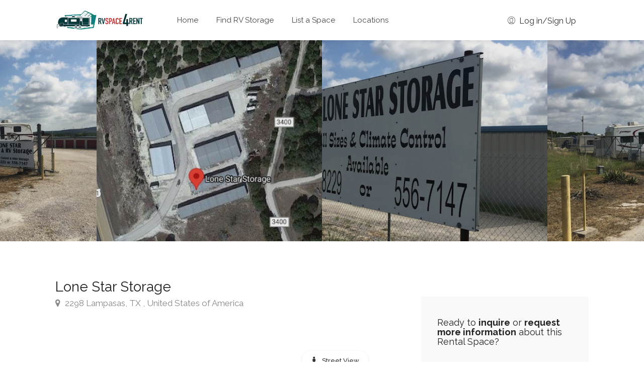

--- FILE ---
content_type: text/html; charset=utf-8
request_url: https://www.rvspace4rent.com/space/lampasas-rv-storage-space-rent-a11258
body_size: 9014
content:
<!DOCTYPE html>
<html lang="en" class="no-js">

<head>



<!-- Google Tag Manager -->
<script>(function(w,d,s,l,i){w[l]=w[l]||[];w[l].push({'gtm.start':
new Date().getTime(),event:'gtm.js'});var f=d.getElementsByTagName(s)[0],
j=d.createElement(s),dl=l!='dataLayer'?'&l='+l:'';j.async=true;j.src=
'https://www.googletagmanager.com/gtm.js?id='+i+dl;f.parentNode.insertBefore(j,f);
})(window,document,'script','dataLayer','GTM-K373VHT');</script>
<!-- End Google Tag Manager -->


<script>(function(e,t,n){var r=e.querySelectorAll("html")[0];r.className=r.className.replace(/(^|s)no-js(s|$)/,"$1js$2")})(document,window,0);</script>

	

	<link rel="preconnect" href="https://uploads.prod01.oregon.platform-os.com">
<link rel="preconnect" href="https://cdnjs.cloudflare.com">

<meta name="robots" content="index,follow">
	<style>.form-error{display:none}.input-error{border:1px solid red !important}.no-spin{display:none!important}</style>
<script src="https://uploads.prod01.oregon.platform-os.com/instances/1749/assets/modules/siteglide_system/js/siteglide.js?updated=1762902076"></script>
<title>Lone Star Storage RV Storage Space for Rent Lampasas</title>
<meta name="description" content="Looking for RV storage sites in Lampasas, TX. Find great rates on motorhome, RV, car, and struck storage options." />
<meta property="og:title" content="Lone Star Storage RV Storage Space for Rent Lampasas" />
<meta property="og:type" content="website" />
<meta property="og:description" content="Looking for RV storage sites in Lampasas, TX. Find great rates on motorhome, RV, car, and struck storage options." />
<meta property="og:url" content="https://www.rvspace4rent.com/space/lampasas-rv-storage-space-rent-a11258" />
<meta name="twitter:card" content="summary_large_image" />
<meta name="twitter:title" content="Lone Star Storage RV Storage Space for Rent Lampasas" />
<meta name="twitter:description" content="Looking for RV storage sites in Lampasas, TX. Find great rates on motorhome, RV, car, and struck storage options." />

                <meta property="og:title" content="Lone Star Storage - Rental Space">
                                <link rel="stylesheet" href="https://cdn.jsdelivr.net/npm/flatpickr/dist/flatpickr.min.css">
                                                    <link rel="canonical" href="https://www.rvspace4rent.com/space/lampasas-rv-storage-space-rent-a11258">
                                <!-- ShareThis --><script type="text/javascript" src="https://platform-api.sharethis.com/js/sharethis.js#property=6178e73686572e0012d91ed4&product=inline-share-buttons" async="async"></script>                <script>                window.dataLayer = window.dataLayer || [];                window.dataLayer.push({ ecommerce: null });                window.dataLayer.push({                    event: "view_item",                    ecommerce: {                        items: [{                            item_name: "Lone Star Storage",                            item_id: "17963",                            item_category: '["RV"]',                            item_owner_id: "0",                            item_city: "Lampasas",                            item_prov_state: "Texas",                            item_country: "United States of America",                        }]                    }                });                </script>                <script type="text/javascript">                    window.onload = function() {                    var a = document.getElementById("inquiryLink");                    a.onclick = function() {                        window.dataLayer = window.dataLayer || [];                        window.dataLayer.push({ ecommerce: null });                        window.dataLayer.push({                            event: "inquiry_direct_link",                            ecommerce: {                                items: [{                                    item_name: "Lone Star Storage",                                    item_id: "17963",                                    item_category: '["RV"]',                                    item_owner_id: "0",                                    item_city: "Lampasas",                                    item_prov_state: "Texas",                                    item_country: "United States of America",                                }]                            }                        });                        //return false;                    }                    }                </script>                <style>   #errorSummary {      max-height: 100%;      opacity: 100;   }   [class*="_submitting"] #errorSummary {      max-height: 0;      opacity: 0;   }   [class*="_submitting"] #errorSummary * {      display: none;      opacity: none;   }   .d-none{       display:none;   }</style><!-- Page meta --><meta http-equiv="content-type" content="text/html; charset=utf-8" />
<meta name="viewport" content="width=device-width, initial-scale=1, maximum-scale=1">
<link rel="shortcut icon" href="https://uploads.prod01.oregon.platform-os.com/instances/1749/assets/images/apple-touch-icon.png"><link rel="apple-touch-icon" href="{ 'images/apple-touch-icon.png' | asset_url }}"><link rel="apple-touch-icon" sizes="72x72" href="{ 'images/apple-touch-icon-72x72.png' | asset_url }}"><link rel="apple-touch-icon" sizes="114x114" href="{ 'images/apple-touch-icon-114x114.png' | asset_url }}">
<!-- CSS --><link rel="stylesheet" type="text/css" href="https://uploads.prod01.oregon.platform-os.com/instances/1749/assets/css/theme/style.css" />
<link rel="stylesheet" type="text/css" href="https://uploads.prod01.oregon.platform-os.com/instances/1749/assets/css/theme/rv-color.css" />
<link rel="stylesheet" type="text/css" href="https://uploads.prod01.oregon.platform-os.com/instances/1749/assets/css/theme/ss4r.min.css" />
</head>

<body>


<!-- Google Tag Manager (noscript) -->
<noscript><iframe src="https://www.googletagmanager.com/ns.html?id=GTM-K373VHT"
height="0" width="0" style="display:none;visibility:hidden"></iframe></noscript>
<!-- End Google Tag Manager (noscript) -->

	<!-- Wrapper -->
	<div id="wrapper">
		<!-- Header Container
    ================================================== -->









<header id="header-container">
			<!-- Header -->
			<div id="header">
				<div class="container">
					<!-- Left Side Content -->
					<div class="left-side">
						<!-- Logo -->

<div id="logo">
        <a href="/"><img src="https://shopspace4rent.imgix.net/images/rvspace4rent_logo.png?q=20&auto=format,compress&fit=crop&w=320" alt="RV space for rent"></a>
      </div>
    <!-- Mobile Navigation -->
						<div class="mmenu-trigger">
							<button class="hamburger hamburger--collapse" type="button">
								<span class="hamburger-box">
									<span class="hamburger-inner"></span>
								</span>
							</button>
						</div>
						<!-- Main Navigation -->
						<nav id="navigation" class="style-1">
							<ul id="responsive">
							
								
								<li>
									<a href="/" >Home</a>
								</li>
								
							
								
							
								
								<li>
									<a href="/rental-spaces-map"  class="menu-item-highlighted-x fas-map">Find RV Storage</a>
								</li>
								
							
								
							
								
							
								
							
								
							
								
							
								
								<li>
									<a href="/list-a-space" >List a Space</a>
								</li>
								
							
								
							
								
								<li>
									<a href="/sitemap/locations" >Locations</a>
								</li>
								
							
								
							
							</ul>
              				
						</nav>
						<div class="clearfix"></div>
						<!-- Main Navigation / End -->
					</div>
					<!-- Left Side Content / End -->
					<!-- Right Side Content / End -->
					<div class="right-side">
						<div class="header-widget">
						  
							<a href="#sign-in-dialog" class="sign-in popup-with-zoom-anim"><i class="im im-icon-Male-2"></i> Log in/Sign Up</a>
							
							
						</div>
					</div>
					<!-- Right Side Content / End -->
					
					
					<!-- Sign In Popup -->
					<div id="sign-in-dialog" class="zoom-anim-dialog mfp-hide">
						<div class="small-dialog-header">
							<h3>Sign in</h3>
						</div>
						<!--Tabs -->
						<div class="sign-in-form style-1">
							<ul class="tabs-nav">
								<li class=""><a href="#tab1">Log in</a></li>
								<li><a href="#tab2">Sign up</a></li>
							</ul>
							<div class="tabs-container alt">
								<!-- Login -->


<div class="tab-content" id="tab1" style="display: none;">
	<form class="simple_form form" enctype="multipart/form-data" action="/api/sessions" accept-charset="UTF-8" method="post"><input name="utf8" type="hidden" value="&#x2713;" autocomplete="off" /><input type="hidden" name="authenticity_token" value="hJkx5y389CKXLbmyTOUDvL6P-O_A042BHJaxzfL3AHmCZvA0n--6ntvjRm4PhmKPU-6DaEmCxalFHfPZwG2-9g" autocomplete="off" /><input type="hidden" name="form_id" value="31204" autocomplete="off" />
<input type="hidden" name="page_id" value="72299" autocomplete="off" />
<input type="hidden" name="slug" value="space" autocomplete="off" />
<input type="hidden" name="slug2" value="lampasas-rv-storage-space-rent-a11258" autocomplete="off" />
<input type="hidden" name="slug3" autocomplete="off" />
<input type="hidden" name="slugs" autocomplete="off" />
<input type="hidden" name="resource_id" value="new" autocomplete="off" />
<input type="hidden" name="parent_resource_id" autocomplete="off" />
<input type="hidden" name="parent_resource_class" autocomplete="off" />
<p class="form-row form-row-wide">
			<label for="username">Email Address: <i class="im im-icon-Male"></i>
				<input type="email" class="input-text" name="form[email]" id="username" value="" />
			</label>
		</p>
		<p class="form-row form-row-wide">
			<label for="password">Password: <i class="im im-icon-Lock-2"></i>
				<input class="input-text" type="password" name="form[password]" id="password-modal" />
			</label>
			<span class="lost_password">
				<a href="/system/recover-password">Lost Your Password?</a>
			</span>
		</p>
		<div class="form-row">
		  <div class="notification error form-error"></div>
			<button class="submitButton button border margin-top-5" type="button" onclick="siteglide_login_process(this,'/member/dashboard','Error: Fields have been left empty')">Log In</button>
		</div>
	</form></div><!-- Register --><div class="tab-content" id="tab2" style="display: none;">
	<form class="simple_form form" enctype="multipart/form-data" action="/api/customizations" accept-charset="UTF-8" method="post"><input name="utf8" type="hidden" value="&#x2713;" autocomplete="off" /><input type="hidden" name="authenticity_token" value="Az1mzK0sol3EDsT9-pAICzgtNCOpgS5Bv9fP1AyKCy4FwqcfHz_s4YjAOyG582k41UxPpCDQZmnmXI3APhC1oQ" autocomplete="off" /><input type="hidden" name="form_id" value="31160" autocomplete="off" />
<input type="hidden" name="page_id" value="72299" autocomplete="off" />
<input type="hidden" name="slug" value="space" autocomplete="off" />
<input type="hidden" name="slug2" value="lampasas-rv-storage-space-rent-a11258" autocomplete="off" />
<input type="hidden" name="slug3" autocomplete="off" />
<input type="hidden" name="slugs" autocomplete="off" />
<input type="hidden" name="resource_id" value="new" autocomplete="off" />
<input type="hidden" name="parent_resource_id" value="form_1" autocomplete="off" />
<input type="hidden" name="parent_resource_class" value="CustomModelType" autocomplete="off" />
<input name="form[properties_attributes][user_id]" id="s_user_id" type="hidden" value="" />
		<p class="form-row form-row-wide">
			<label for="s_name">Name: <i class="im im-icon-Male"></i>
				<input type="text" id="s_name" class="form-control required input-text" name="form[properties_attributes][name]" >
			</label>
		</p>
		<p class="form-row form-row-wide">
			<label for="s_email">Email Address: <i class="im im-icon-Mail"></i>
				<input type="email" id="s_email" autocomplete="new-email" class="form-control required input-text" name="form[properties_attributes][email]" >
			</label>
		</p>
		<p class="form-row form-row-wide">
			<label for="s_password">Password: <i class="im im-icon-Lock-2"></i>
				<input class="form-control required input-text" id="s_password" type="password">
			</label>
		</p>
		<div class='h-captcha' data-sitekey='ce2a4f04-a5cf-4da6-bd8a-da2e74c8913a'  ></div>
<script src='https://hcaptcha.com/1/api.js' async defer></script>
		<button type="button" class="btn buttonAccent button border fw margin-top-10" onClick="s_form_submit_v2(this,'form_1')">Register</button>
		<input id="upload_dir" value="" type="hidden">
		<input id="s_sz_form" value="true" type="hidden">
		<input id="s_sz_id" value="2,125" type="hidden">
		<input name="siteglide_redirect" value="/member/dashboard" type="hidden">
	</form></div><p class="footnote margin-top-40">By creating a member account and using this site you agree to our <a href="/terms">Terms of Use</a>. This site is protected by reCAPTCHA and the Google <a href="https://policies.google.com/privacy">Privacy Policy</a> and <a href="https://policies.google.com/terms">Terms of Service</a> apply.</p>
								
							</div>
						</div>
					</div>
					<!-- Sign In Popup / End -->
					
					
				</div>
			</div>
			<!-- Header / End -->
		</header>
		<div class="clearfix"></div><!-- Header Container / End -->
		<!-- Content
================================================== -->
		
















             

            
                

                        
                        
                            <div class="listing-slider mfp-gallery-container margin-bottom-0">
                                <a href="https://shopspace4rent.imgix.net/images/space/rv_images/rv-storage-lampasas-lone-star-storage-001.jpg?q=75&fit=clip&w=758&fm=jpg" data-background-image="https://shopspace4rent.imgix.net/images/space/rv_images/rv-storage-lampasas-lone-star-storage-001.jpg?q=75&fit=clip&w=600&fm=jpg" class="item mfp-gallery" title="Lone Star Storage Photo 1" alt="2298 , Lampasas, TX - Photo 1"></a>
                                <a href="https://shopspace4rent.imgix.net/images/space/rv_images/rv-storage-lampasas-lone-star-storage-002.jpg?q=75&fit=clip&w=758&fm=jpg" data-background-image="https://shopspace4rent.imgix.net/images/space/rv_images/rv-storage-lampasas-lone-star-storage-002.jpg?q=75&fit=clip&w=600&fm=jpg" class="item mfp-gallery" title="Lone Star Storage Photo 2" alt="2298 , Lampasas, TX - Photo 2"></a>
                                <a href="https://shopspace4rent.imgix.net/images/space/rv_images/rv-storage-lampasas-lone-star-storage-003.jpg?q=75&fit=clip&w=758&fm=jpg" data-background-image="https://shopspace4rent.imgix.net/images/space/rv_images/rv-storage-lampasas-lone-star-storage-003.jpg?q=75&fit=clip&w=600&fm=jpg" class="item mfp-gallery" title="Lone Star Storage Photo 3" alt="2298 , Lampasas, TX - Photo 3"></a>
                                
                                
                                
                                
                                
                                
                                
                            </div>
                        
                        

                        
                        <div class="container">
                            <div class="row sticky-wrapper">

                                

                                <div class="col-lg-8 col-md-8 padding-right-30 space-details">

                                    
                                    <div id="titlebar" class="listing-titlebar">
                                        <div class="row">
                                            
                                            <div class="col-md-12">
                                                <div class="listing-titlebar-title">
                                                    <h1>
                                                    
                                                    Lone Star Storage
                                                    

                                                    
                                                    
                                                    
                                                    </h1>

                                                                                    
                                                    
                                                    <span>
                                                        
                                                        <a href="#listing-location" class="listing-address">
                                                            <i class="fa fa-map-marker"></i>
                                                            2298 Lampasas, TX , United States of America
                                                        </a>
                                                        
                                                    </span>
                                                    
                                                                                    
                                                </div>
                                                
                                                <div class="listing-links-container">
                                                    <div class="sharethis-inline-share-buttons padding-bottom-30"></div>
                                                </div>
                                                
                                            </div>
                                        </div>

                                        



                                        
                                        
                                        
                                        
                                        <div id="singleListingMap-container">
                                            <div id="singleListingMap" data-latitude="31.0917379" data-longitude="-98.1887193" data-map-icon="im im-icon-Map-Marker2"></div>
                                            <a href="#" id="streetView">Street View</a>
                                        </div>
                                        
                                        

                                    </div>
                                    

                                    
                                    
                                    <div id="comapny_logo" class="margin-bottom-30">
                                        <img src="https://uploads.prod01.oregon.platform-os.com/instances/1749/assets/images/space/rv_images/rv_logo/rv-storage-lampasas-lone-star-storage-logo.jpg" alt="" />
                                    </div>
                                    
                                    

                                    
                                    <div id="listing-nav" class="listing-nav-container">
                                        <ul class="listing-nav">
                                            <li><a href="#listing-overview" class="active">Overview</a></li>
                                            
                                            
                                            
                                            
                                            
                                        </ul>
                                    </div>
                                    

                                    
                                    <div id="listing-overview" class="listing-section">
                                        Looking for RV storage sites in Lampasas, TX. Find great rates on motorhome, RV, car, and struck storage options.
                                    </div>
                                    

                                    

                                    
                                    


                                    
                                    
                                    


                                    
                                    
                                    


                                    
                                    
                                    


                                    
                                    
                                    


                                    
                                    
                                    


                                    
                                    
                                        <div id="listing-shop" class="listing-section top-border">
                                            <h3 class="listing-desc-headline margin-top-60 margin-bottom-30">RV Space Details</h3>

                                            
                                            
                                            <div class="margin-bottom-20">
                                                <h5><b>Facility Type</b></h5>
                                                <ul class="listing-features checkboxes margin-top-0">
                                                    
                                                    <li>Outdoor</li>
                                                    <li>Covered</li>
                                                </ul>
                                            </div>
                                            
                                            


                                            
                                            
                                            <div class="margin-bottom-20">
                                                <h5><b>Storage Types</b></h5>
                                                <ul class="listing-features checkboxes margin-top-0">
                                                    <li>Fifth Wheel</li>
                                                    <li>Travel Trailer</li>
                                                    <li>Camper</li>
                                                    <li>Motorhome</li>
                                                    <li>Tent Trailer</li>
                                                    <li>Boat</li>
                                                    <li>Vehicle</li>
                                                </ul>
                                            </div>
                                            
                                            


                                            
                                            
                                            

                                            
                                            
                                            <div class="margin-bottom-20">
                                                <h5><b>Amenities</b></h5>
                                                <ul class="listing-features checkboxes margin-top-0">
                                                    
                                                    
                                                    
                                                    
                                                    
                                                    <li>Storage Units</li>
                                                    <li>On-site management</li>
                                                    
                                                    <li>Gravel</li>
                                                </ul>
                                            </div>
                                            
                                            


                                            
                                            
                                            <div class="margin-bottom-20">
                                                <h5><b>Security</b></h5>
                                                <ul class="listing-features checkboxes margin-top-0">
                                                    <li>Security Cameras</li>
                                                    
                                                    <li>Fencing</li>
                                                    
                                                    
                                                </ul>
                                            </div>
                                            
                                            


                                            
                                            
                                            

                                    
                                        </div>
                                    
                                    


                                </div>


                                
                                <div class="col-lg-4 col-md-4 margin-top-75 sticky">

                                    

                                        


                                             

                                            
                                            <div class="boxed-widget margin-top-35">
                                                <div class="hosted-by-title-x">
                                                    <h4>Ready to <b>inquire</b> or <b>request more information</b> about this Rental Space?</h4>
                                                </div>
                                                <a id="inquiryLink" href="http://www.lonestarboatandrvstorage.com/" target="_blank" rel="nofollow" data-spaceid="17963" data-ownerid="" data-spacename="Lone Star Storage" data-slug="/space/lampasas-rv-storage-space-rent-a11258" class="sign-in button fullwidth margin-top-25 submit-inquiry-btn-direct-to-company-website">Go to company website</a>
                                                <p class="margin-top-15 margin-bottom-0" style="line-height: normal; font-size: small;">Note: This link will go directly to space owner's website and open in a new window.</p>
                                            </div>
                                            

                                            
                                        

                                    

                                    
                                    






                                    

                                    


                                    


                                    

                                    <div class="boxed-widget opening-hours margin-top-35">
                                        <h3>Rates &amp; Terms</h3>

                                        

                                        

                                        

                                        

                                        
                                        

                                        
                                        

                                        
                                        
                                        

                                        
                                        
                                        


                                        
                                        
                                        


                                        
                                        
                                        


                                        
                                        
                                        


                                        
                                        
                                        


                                        
                                        
                                        

                                    </div>


                                </div>
                                

                                
                                <div id="small-dialog" class="zoom-anim-dialog mfp-hide">

                                    <div class="small-dialog-header">
                                        <h3>Submit Inquiry</h3>
                                    </div>

                                    <!--Tabs -->
                                    <div class="sign-in-form style-4">
                                        <div class="tabs-container alt">

                                            <!-- Login -->
                                            <div class="tab-content" id="tab1" style="display: none;">

                                                
                                                
                                                
                                                
                                                
                                                


<div id="inquiry-form-container">
<form class="simple_form form" enctype="multipart/form-data" action="/api/customizations" accept-charset="UTF-8" method="post"><input name="utf8" type="hidden" value="&#x2713;" autocomplete="off" /><input type="hidden" name="authenticity_token" value="j75KumRLTOC4WVBngEc7ldcNFgTdtfhoEmO0hAnyfs2JQYtp1lgCXPSXr7vDJFqmOmxtg1TksEBL6PaQO2jAQg" autocomplete="off" /><input type="hidden" name="form_id" value="31161" autocomplete="off" />
<input type="hidden" name="page_id" value="72299" autocomplete="off" />
<input type="hidden" name="slug" value="space" autocomplete="off" />
<input type="hidden" name="slug2" value="lampasas-rv-storage-space-rent-a11258" autocomplete="off" />
<input type="hidden" name="slug3" autocomplete="off" />
<input type="hidden" name="slugs" autocomplete="off" />
<input type="hidden" name="resource_id" value="new" autocomplete="off" />
<input type="hidden" name="parent_resource_id" value="form_3" autocomplete="off" />
<input type="hidden" name="parent_resource_class" value="CustomModelType" autocomplete="off" />

    <input type="hidden" name="form[properties_attributes][user_id]" id="s_user_id" value="" />
    <input type="hidden" class="input-text form-control" name="form[properties_attributes][form_field_3_5]" >
    <input type="hidden" class="input-text form-control" name="form[properties_attributes][form_field_3_17]" readonly value="">

    
    <p class="form-row form-row-wide">
        <label for="s_name">Name:
            <input data-custom-msg="You include your name." type="text" id="s_name" class="form-control required" name="form[properties_attributes][name]" >
        </label>
    </p>
    
    


    
    <p class="form-row form-row-wide">
        <label for="s_name">Email:
            <input data-custom-msg="You must add an email address." type="email" id="s_email" class="form-control required" name="form[properties_attributes][email]" >
        </label>
    </p>
    
    


    
    <p class="form-row form-row-wide">
        <label for="date-picker-start">Requested date range:
            <i class="im im-icon-Calendar-4"></i>
            <input id="date-picker-start" class="input-text form-control" placeholder="DD/MM/YYYY" name="form[properties_attributes][form_field_3_7]" readonly="readonly" type="text">
        </label>
    </p>
    


    
    <p class="form-row form-row-wide">
        <label for="s_name">Inquiry Details:
            <textarea id="inquiry-details" class="input-text form-control" name="form[properties_attributes][form_field_3_6]"  rows="5" cols="30"></textarea>
        </label>
    </p>
    


    
    <p class="form-row form-row-wide">
        <label for="s_name">Preferred contact details:
            <textarea id="contact-details" class="input-text form-control" name="form[properties_attributes][form_field_3_9]"  rows="5" cols="20"></textarea>
        </label>
    </p>
    

    <!-- hide these fields -->
	<input type="hidden" class="form-control" name="form[properties_attributes][form_field_3_10]" readonly value="17963" >
	<input type="hidden" class="form-control" name="form[properties_attributes][form_field_3_11]" readonly value="Lone Star Storage" >
	<input type="hidden" class="form-control" name="form[properties_attributes][form_field_3_12]" readonly value="/space/lampasas-rv-storage-space-rent-a11258" >
  <input type="hidden" class="form-control" name="form[properties_attributes][form_field_3_13]" readonly value="" >
  <input type="hidden" class="form-control" name="form[properties_attributes][form_field_3_14]" readonly value="">
  <input type='hidden' class='form-control' name='form[properties_attributes][form_field_3_18]' readonly value='[RV]'>
	<!-- hide these fields / End -->

    <script src="https://www.recaptcha.net/recaptcha/api.js?render=6Le8jsgZAAAAALwvx2a_pCqMAzvK_BAb0Pp9TlRF"></script>
		<script>
			function executeRecaptchaForSpaceInquiry48eb96c8fb() {
				grecaptcha.ready(function() {
					grecaptcha.execute('6Le8jsgZAAAAALwvx2a_pCqMAzvK_BAb0Pp9TlRF', {action: 'space_inquiry'}).then(function(token) {
						setInputWithRecaptchaResponseTokenForSpaceInquiry48eb96c8fb('g-recaptcha-response-space_inquiry48eb96c8fb', token)
					});
				});
			};
			executeRecaptchaForSpaceInquiry48eb96c8fb()
			async function executeRecaptchaForSpaceInquiry48eb96c8fbAsync() {
				return new Promise((resolve, reject) => {
					grecaptcha.ready(async function() {
						resolve(await grecaptcha.execute('6Le8jsgZAAAAALwvx2a_pCqMAzvK_BAb0Pp9TlRF', {action: 'space_inquiry'}))
					});
				})
			};
			var setInputWithRecaptchaResponseTokenForSpaceInquiry48eb96c8fb = function(id, token) {
				var element = document.getElementById(id);
				element.value = token;
			}
			var refreshSpaceInquiry48eb96c8fb = setInterval(function(){
				executeRecaptchaForSpaceInquiry48eb96c8fb();
			}, 170000 );
		</script>
		<input type="hidden" name="g-recaptcha-response[space_inquiry]" id="g-recaptcha-response-space_inquiry48eb96c8fb" data-sitekey="6Le8jsgZAAAAALwvx2a_pCqMAzvK_BAb0Pp9TlRF" class="g-recaptcha g-recaptcha-response s_recaptcha"/>
		<input type="hidden" name="g-recaptcha-score" id="g-recaptcha-score" value="null" />
		<input type="hidden" name="g-recaptcha-site-key" id="g-recaptcha-site-key" value="6Le8jsgZAAAAALwvx2a_pCqMAzvK_BAb0Pp9TlRF" />
		<input type="hidden" name="g-recaptcha-action" id="g-recaptcha-action" value="space_inquiry" />
	
    <div id="errorSummary" class="notification error d-none">
        <p><span>Error!</span></p>
    </div>

    <button type="button" data-spaceid="17963" data-ownerid="" data-spacename="Lone Star Storage" data-slug="/space/lampasas-rv-storage-space-rent-a11258" class="button border fw margin-top-10 submit-inquiry-btn-logged-out" onClick="s_form_submit_v2(this,'form_3',inquiry_error);">Submit</button>

    <input id="upload_dir" value="" type="hidden">
    <input id="s_sz_form" value="true" type="hidden">
    <input id="s_sz_id" value="2,5" type="hidden">
    <input name="siteglide_redirect" value="/inquiry-success?rdm=37f3a5bf-ecd2-4646-850d-6af67f77d49e&6af67f77d49e=lampasas-rv-storage-space-rent-a11258" type="hidden">
</form></div>


</div>

                                        </div>
                                    </div>
                                </div>
                                

                            </div>

                            

                                    
                                    

                                    

                                    
                                   
                                   
                                    
                                    

                                

                        </div>
                        

                    

                

        	
    
		<!-- Footer
    ================================================== -->
<div id="footer" class="margin-top-60 dark">
			<!-- Main -->
			<div class="container">
				<div class="row">
					<div class="col-md-5 col-sm-6">

<img class="footer-logo" src="https://shopspace4rent.imgix.net/images/rvspace4rent_logo_footer_white.png?q=50&auto=format,compress&fit=crop&w=179" alt="If you have unused RV storage space or are looking for RV storage then list or find RV space available in your area. "/>
    <br><br>

						RVSpace4Rent is an RV storage space listings website that provides storage site locations in all 50 states and 10 provinces. List your RV, motorhome, caravan, camper, trailer, boat, and other vehicle storage facility here. </div>
					<div class="col-lg-3 col-lg-offset-1 col-md-4 col-sm-4">
						<h4>Helpful Links</h4>
						
<ul class="footer-links"><li>
		<a href="/contact">Contact</a>
	</li><li>
		<a href="/login">Log in</a>
	</li><li>
		<a href="/sitemap/locations">Locations</a>
	</li><li>
		<a href="/faqs">FAQs</a>
	</li><li>
		<a href="/terms">Terms and Conditions</a>
	</li><li>
		<a href="/privacy">Privacy Policy</a>
	</li></ul><div class="clearfix"></div>
					</div>
					<div class="col-md-3  col-sm-12">
						<h4>Contact Us</h4>
						<div class="text-widget"><span>Suite 200<br>261046 High Plains Blvd</span><br>Rocky View County, Alberta Canada, T4A 3L3</div>
            			<div class="text-widget">Phone: <span>(587) 317-9801 </span></div>
						<ul class="social-icons margin-top-20">
							<li><a class="facebook" href="https://www.facebook.com/rvspace4rent" rel="nofollow" target="_blank"><i class="icon-facebook"></i></a></li>
									<li><a class="linkedin" href="https://www.linkedin.com/company/rv-storage-space/" rel="nofollow" target="_blank"><i class="icon-linkedin"></i></a></li>
									<li><a class="twitter" href="https://twitter.com/RVStorageSpace" rel="nofollow" target="_blank"><i class="icon-twitter"></i></a></li>
									<li><a class="instagram" href="https://www.instagram.com/rvspace4rent/" rel="nofollow" target="_blank"><i class="icon-instagram"></i></a></li>
								</ul>
					</div>
				</div>
				
				<!-- Network logos -->
				<div class="row">
					<div class="col-md-12">
						<h3 class="headline centered margin-bottom-10 margin-top-70">
							<strong class="headline-with-separator">The <a href="https://www.space4rentnetwork.com" target="_blank" rel="noopener" rel="nofollow">Space4Rent (S4R) Network</a> of sites</strong>	
					</div>

					<div class="col-md-12">
						<div class="categories-boxes-container margin-top-5 margin-bottom-30">
							
							
							
							<!-- Box -->
							<a href="https://www.shopspace4rent.com" class="category-small-box footer-item" target="_blank" rel="noopener" rel="nofollow">
								<img class="footer-logo" src="https://shopspace4rent.imgix.net/images/shopspace4rent_logo_footer.png?q=50&auto=format,compress&fit=crop&w=267" alt="If you have unused shop space or are looking for industrial shop space for your next project then list or find shop space available in your area. "/>
							</a>

							<!-- Box -->
							<a href="https://www.yardspace4rent.com" class="category-small-box footer-item" target="_blank" rel="noopener" rel="nofollow">
								<img class="footer-logo" src="https://shopspace4rent.imgix.net/images/yardspace4rent_logo_footer.png?q=50&auto=format,compress&fit=crop&w=267" alt="If you have unused yard space or are looking for industrial yard space for your next project then list or find yard space available in your area. "/>
							</a>

							<!-- Box -->
							<a href="https://www.storagespace4rent.com" class="category-small-box footer-item" target="_blank" rel="noopener" rel="nofollow">
								<img class="footer-logo" src="https://shopspace4rent.imgix.net/images/storagespace4rent_logo_footer.png?q=50&auto=format,compress&fit=crop&w=267" alt="If you have unused storage space or are looking for industrial storage space for your next project then list or find storage space available in your area. "/>
							</a>

							<!-- Box -->
							<a href="https://www.warehousespace4rent.com" class="category-small-box footer-item" target="_blank" rel="noopener" rel="nofollow">
								<img class="footer-logo" src="https://shopspace4rent.imgix.net/images/warehousespace4rent_logo_footer.png?q=50&auto=format,compress&fit=crop&w=267" alt="If you have unused warehouse space or are looking for industrial warehouse space for your next project then list or find warehouse space available in your area. "/>
							</a>

							<!-- Box -->
							<a href="https://www.officespace4rent.ca" class="category-small-box footer-item" target="_blank" rel="noopener" rel="nofollow">
								<img class="footer-logo" src="https://shopspace4rent.imgix.net/images/officespace4rent_logo_footer.png?q=50&auto=format,compress&fit=crop&w=267" alt="If you have unused office and yard space or are looking for industrial office space for your next project then list or find office space available in your area. "/>
							</a>

							<!-- Box -->
							<a href="https://www.rvspace4rent.com" class="category-small-box footer-item" target="_blank" rel="noopener" rel="nofollow">
								<img class="footer-logo" src="https://shopspace4rent.imgix.net/images/rvspace4rent_logo_footer_white.png?q=50&auto=format,compress&fit=crop&w=267" alt="List your RV, motorhome, caravan, camper, trailer, boat, and other vehicle storage facility"/>
							</a>

							
						</div>
					</div>
				</div>

				<!-- Copyright -->
				<div class="row">
					<div class="col-md-12">
						<div class="copyrights margin-top-0">© 2026 RVSpace4Rent. All Rights Reserved.</div>
					</div>
				</div>
			</div>
		</div><!-- Footer / End -->
		<!-- Back To Top Button -->
		<div id="backtotop"><a href="#"></a></div>
	</div>
	<!-- Wrapper / End -->
	<!-- Scripts
  ================================================== -->
	<script type="text/javascript" src="https://uploads.prod01.oregon.platform-os.com/instances/1749/assets/js/theme/jquery-3.4.1.min.js"></script>
	<script type="text/javascript" src="https://uploads.prod01.oregon.platform-os.com/instances/1749/assets/js/theme/jquery-migrate-3.1.0.min.js"></script>
	<script type="text/javascript" src="https://uploads.prod01.oregon.platform-os.com/instances/1749/assets/js/theme/mmenu.min.js"></script>
	<script type="text/javascript" src="https://uploads.prod01.oregon.platform-os.com/instances/1749/assets/js/theme/chosen.min.js"></script>
	<script type="text/javascript" src="https://uploads.prod01.oregon.platform-os.com/instances/1749/assets/js/theme/slick.min.js"></script>
	<script type="text/javascript" src="https://uploads.prod01.oregon.platform-os.com/instances/1749/assets/js/theme/rangeslider.min.js"></script>
	<script type="text/javascript" src="https://uploads.prod01.oregon.platform-os.com/instances/1749/assets/js/theme/magnific-popup.min.js"></script>
	<script type="text/javascript" src="https://uploads.prod01.oregon.platform-os.com/instances/1749/assets/js/theme/waypoints.min.js"></script>
	<script type="text/javascript" src="https://uploads.prod01.oregon.platform-os.com/instances/1749/assets/js/theme/counterup.min.js"></script>
	<script type="text/javascript" src="https://uploads.prod01.oregon.platform-os.com/instances/1749/assets/js/theme/jquery-ui.min.js"></script>
	<script type="text/javascript" src="https://uploads.prod01.oregon.platform-os.com/instances/1749/assets/js/theme/tooltips.min.js"></script>
	<script type="text/javascript" src="https://uploads.prod01.oregon.platform-os.com/instances/1749/assets/js/theme/custom.js"></script>

	<!-- Maps -->
	<!--<script type="text/javascript" src="https://maps.google.com/maps/api/js?key=AIzaSyCRrSu9h9UCCYFJE-OVUanA9Algi5qmuzs&language=en"></script>
	<script type="text/javascript" src="https://uploads.prod01.oregon.platform-os.com/instances/1749/assets/js/theme/infobox.min.js"></script>
	<script type="text/javascript" src="https://uploads.prod01.oregon.platform-os.com/instances/1749/assets/js/theme/markerclusterer.js"></script>
	<script type="text/javascript" src="https://uploads.prod01.oregon.platform-os.com/instances/1749/assets/js/theme/maps.js"></script>-->

	<!-- Leaflet // Docs: https://leafletjs.com/ -->
	<script type="text/javascript" src="https://uploads.prod01.oregon.platform-os.com/instances/1749/assets/js/theme/leaflet.min.js"></script>

	<!-- Leaflet Maps Scripts -->
	<script type="text/javascript" src="https://uploads.prod01.oregon.platform-os.com/instances/1749/assets/js/theme/leaflet-markercluster.min.js"></script>
	<script type="text/javascript" src="https://uploads.prod01.oregon.platform-os.com/instances/1749/assets/js/theme/leaflet-gesture-handling.min.js"></script>
	<script type="text/javascript" src="https://uploads.prod01.oregon.platform-os.com/instances/1749/assets/js/theme/leaflet-listeo.js"></script>

	<!-- AJAX form submission -->
	<script type="text/javascript" src="https://uploads.prod01.oregon.platform-os.com/instances/1749/assets/js/theme/jquery.form.min.js"></script>
	<script> 
		$(document).ready(function() { 
			var options = { 
				success:       function(){
					$("#inquiry-form-message").html('<div class="inquiry-stat-icon"><i class="fa fa-check-circle"></i></div><h2 class="margin-bottom-40">Thank you for your inquiry.</h2><p>You should receive an email confirmation for your records.</p><p><b>It is now the responsibility of the space owner to get in contact with you using the preferred contact method specified.</b></p>');
					$("#inquiry-form-message").show();
					$("#inquiry-form-container").hide();
				}  
			}; 
			// bind to the form's submit event 
			$('#inquiry-form').submit(function() { 
				$(this).ajaxSubmit(options); 
				return false; 
			}); 
		});
    </script>

	<!-- Date Range Picker - docs: http://www.daterangepicker.com/ -->
	<script type="text/javascript" src="https://uploads.prod01.oregon.platform-os.com/instances/1749/assets/js/theme/moment.min.js"></script>
	<script type="text/javascript" src="https://uploads.prod01.oregon.platform-os.com/instances/1749/assets/js/theme/daterangepicker.js"></script>
	<script>
		// Calendar Init
		$(function() {
			$('#date-picker-start').daterangepicker({
				"opens": "center",
				singleDatePicker: false,
				autoApply: true,

				// Disabling Date Ranges
				isInvalidDate: function(date) {
				// Disabling Date Range
				var disabled_start = moment('09/02/2019', 'MM/DD/YYYY');
				var disabled_end = moment('09/06/2019', 'MM/DD/YYYY');
				return date.isAfter(disabled_start) && date.isBefore(disabled_end);
				}
			});
		});
		// Calendar animation
		$('#date-picker-start').on('showCalendar.daterangepicker', function(ev, picker) {
			$('.daterangepicker').addClass('calendar-animated');
		});
		$('#date-picker-start').on('show.daterangepicker', function(ev, picker) {
			$('.daterangepicker').addClass('calendar-visible');
			$('.daterangepicker').removeClass('calendar-hidden');
		});
		$('#date-picker-start').on('hide.daterangepicker', function(ev, picker) {
			$('.daterangepicker').removeClass('calendar-visible');
			$('.daterangepicker').addClass('calendar-hidden');
		});
	</script>

	<script type="text/javascript" src="https://uploads.prod01.oregon.platform-os.com/instances/1749/assets/modules/siteglide_secure_zones/js/siteglide_secure_zones.js?updated=1727415885"></script>
    <script>         function custom_success_function(type, name, button_element) {            typeWord = type == 'add' ? "added" : "removed";            alert('Success! You have ' + typeWord + ' ' + name + 'to favourites'  );        }        function custom_error_function(error) {            alert('error');        }    </script><script>  function inquiry_error(error) {    error = s_error_formatter(error);        var standard_errors = document.querySelectorAll(".input-error:not([data-custom-msg])");    var custom_errors = document.querySelectorAll(".input-error[data-custom-msg]");    var old_errors = document.querySelectorAll(".my-input-error");    var standard_error_message = "<div class=\"my-input-error alert alert-warning\">This field is required.</div>";    var errorContainer = document.querySelector('#errorSummary');        for (e=0;e<old_errors.length;e++) {      old_errors[e].parentNode.removeChild(old_errors[e]);    }        for (e=0;e<standard_errors.length;e++) {      var this_error = standard_errors[e];      this_error.insertAdjacentHTML("afterend", standard_error_message);    }        for (e=0;e<custom_errors.length;e++) {      var this_error = custom_errors[e];      var custom_message = "<div class=\"my-input-error alert alert-warning\">"+this_error.getAttribute("data-custom-msg")+"</div>";      this_error.insertAdjacentHTML("afterend", custom_message);    }        if(error) {            switch(error) {        case "Form submission error: Please fill in all required fields":                    error = "Please fill in all required fields";          break;        case "Invalid email or password":                                  error = "<h4>This email already exists.</h4><p>You must login, then return to this space before submitting your inquiry.</p>";          break;      }            errorSummary.classList.remove('d-none');            errorSummary.innerHTML = error;    }  }</script><script type="text/javascript" src="https://uploads.prod01.oregon.platform-os.com/instances/1749/assets/modules/siteglide_secure_zones/js/siteglide_secure_zones.js?updated=1727415885"></script>
</body>

</html>